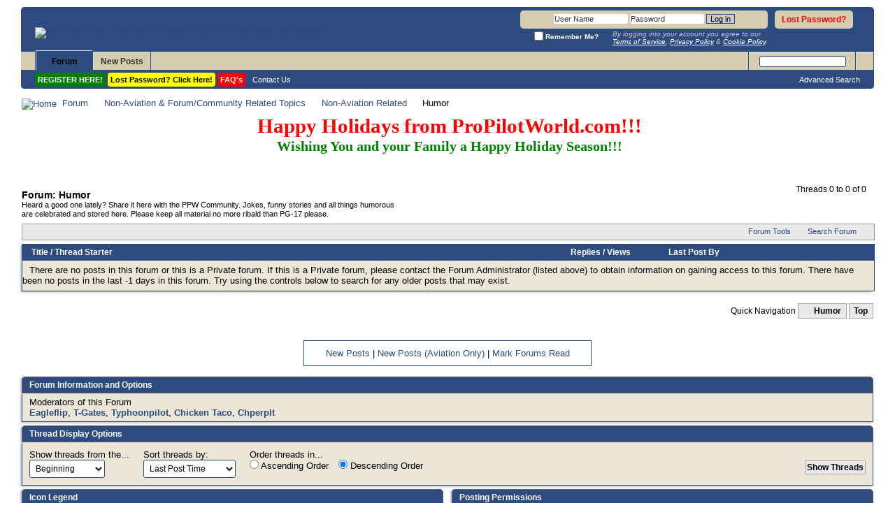

--- FILE ---
content_type: text/html; charset=ISO-8859-1
request_url: https://forums.propilotworld.com/forumdisplay.php?189-Humor&s=58513ffa50c06770258c78145ec0e5d0
body_size: 14397
content:
<!DOCTYPE html PUBLIC "-//W3C//DTD XHTML 1.0 Transitional//EN" "http://www.w3.org/TR/xhtml1/DTD/xhtml1-transitional.dtd">
<html xmlns="http://www.w3.org/1999/xhtml" dir="ltr" lang="en" id="vbulletin_html">
<head>
	<meta http-equiv="Content-Type" content="text/html; charset=ISO-8859-1" />
<meta name="format-detection" content="telephone=no" />
<meta id="e_vb_meta_bburl" name="vb_meta_bburl" content="https://forums.propilotworld.com" />
<base href="https://forums.propilotworld.com/" /><!--[if IE]></base><![endif]-->
<meta name="generator" content="vBulletin 4.2.3" />
<meta name="robots" content="noarchive" />
<meta http-equiv="X-UA-Compatible" content="IE=9" />

	<link rel="Shortcut Icon" href="favicon.ico" type="image/x-icon" />


		<meta name="keywords" content="Humor, " />
		<meta name="description" content="Heard a good one lately? Share it here with the PPW Community. Jokes, funny stories and all things humorous are celebrated and stored here. Please keep all material no more ribald than PG-17 please." />





	
		<script type="text/javascript" src="https://ajax.googleapis.com/ajax/libs/yui/2.9.0/build/yuiloader-dom-event/yuiloader-dom-event.js"></script>
	

<script type="text/javascript">
<!--
	if (typeof YAHOO === 'undefined') // Load ALL YUI Local
	{
		document.write('<script type="text/javascript" src="clientscript/yui/yuiloader-dom-event/yuiloader-dom-event.js?v=423"><\/script>');
		document.write('<script type="text/javascript" src="clientscript/yui/connection/connection-min.js?v=423"><\/script>');
		var yuipath = 'clientscript/yui';
		var yuicombopath = '';
		var remoteyui = false;
	}
	else	// Load Rest of YUI remotely (where possible)
	{
		var yuipath = 'https://ajax.googleapis.com/ajax/libs/yui/2.9.0/build';
		var yuicombopath = '';
		var remoteyui = true;
		if (!yuicombopath)
		{
			document.write('<script type="text/javascript" src="https://ajax.googleapis.com/ajax/libs/yui/2.9.0/build/connection/connection-min.js?v=423"><\/script>');
		}
	}
	var SESSIONURL = "s=99474ef8da39c838f8f08fcafc8096b8&";
	var SECURITYTOKEN = "guest";
	var IMGDIR_MISC = "images/misc";
	var IMGDIR_BUTTON = "images/buttons";
	var vb_disable_ajax = parseInt("0", 10);
	var SIMPLEVERSION = "423";
	var BBURL = "https://forums.propilotworld.com";
	var LOGGEDIN = 0 > 0 ? true : false;
	var THIS_SCRIPT = "forumdisplay";
	var RELPATH = "forumdisplay.php?189-Humor";
	var PATHS = {
		forum : "",
		cms   : "",
		blog  : ""
	};
	var AJAXBASEURL = "https://forums.propilotworld.com/";
// -->
</script>
<script type="text/javascript" src="https://forums.propilotworld.com/clientscript/vbulletin-core.js?v=423"></script>
<script type="text/javascript">
document.cookie = "psistats_screenwidth = " + self.screen.width;
document.cookie = "psistats_screenheight = " + self.screen.height;
document.cookie = "psistats_screendepth = " + self.screen.colorDepth;
</script>




	<link rel="stylesheet" type="text/css" href="css.php?styleid=5&amp;langid=1&amp;d=1759179332&amp;td=ltr&amp;sheet=bbcode.css,editor.css,popupmenu.css,reset-fonts.css,vbulletin.css,vbulletin-chrome.css,vbulletin-formcontrols.css," />


    <!--[if lt IE 8]> <link rel="stylesheet" type="text/css" href="css.php?styleid=5&amp;langid=1&amp;d=1759179332&amp;td=ltr&amp;sheet=popupmenu-ie.css,vbulletin-ie.css,vbulletin-chrome-ie.css,vbulletin-formcontrols-ie.css,editor-ie.css" /> <![endif]-->





<script type="text/javascript">
<!--
function markAsRead(session, markreadhash)
{
 var markRead= confirm("Do you really want to mark all forums as read?");
 if (markRead== true)
 { window.location="forumdisplay.php?" + session + "do=markread&amp;markreadhash=" + markreadhash;
 }
 else
 {    
  }
}
//-->

</script>


<link rel="stylesheet" type="text/css" href="css.php?styleid=5&amp;langid=1&amp;d=1759179332&amp;td=ltr&amp;sheet=dbtech_thanks.css" />
	<title>Humor</title>
	
	<script type="text/javascript" src="clientscript/vbulletin_read_marker.js?v=423"></script>
	
	
		<link rel="stylesheet" type="text/css" href="css.php?styleid=5&amp;langid=1&amp;d=1759179332&amp;td=ltr&amp;sheet=toolsmenu.css,forumbits.css,forumdisplay.css,threadlist.css,options.css" />
	

	<!--[if lt IE 8]>
	<script type="text/javascript" src="clientscript/vbulletin-threadlist-ie.js?v=423"></script>
		<link rel="stylesheet" type="text/css" href="css.php?styleid=5&amp;langid=1&amp;d=1759179332&amp;td=ltr&amp;sheet=toolsmenu-ie.css,forumbits-ie.css,forumdisplay-ie.css,threadlist-ie.css,options-ie.css" />
	<![endif]-->
	<link rel="stylesheet" type="text/css" href="css.php?styleid=5&amp;langid=1&amp;d=1759179332&amp;td=ltr&amp;sheet=additional.css" />



<script>
<!--
function postNewJobUS()
{
 var postJob= confirm("* * * * * READ BEFORE POSTING A JOB OPENING!!! * * * * *\n\nIMPORTANT: When posting jobs, please make the thread title VERY generic:\n\nINCLUDE ONLY POSITION TITLE and FULL STATE NAME!!!\n\nEXAMPLE:  'Falcon 900 Capt - Illinois'\n\nPlease leave all the detailed information such as company name, exact location, etc. for the post content.  Guests can see thread titles but only our Full Access Members can see the thread content i.e. posts. If you keep the detailed info inside the thread it will give our Full Access Members an advantage vs. a guest browsing the forum.");
 if (postJob== true)
 {window.location="newthread.php?do=newthread&f=17";
 }
}
//-->
</script>
<script>
<!--
function postNewJobnonUS()
{
 var postJob= confirm("* * * * * READ BEFORE POSTING A JOB OPENING!!! * * * * *\n\nIMPORTANT: When posting jobs, please make the thread title VERY generic:\n\nINCLUDE ONLY POSITION TITLE and COUNTRY!!!\n\nEXAMPLE:  'Falcon 900 Capt - China'\n\nPlease leave all the detailed information such as company name, exact location, etc. for the post content.  Guests can see thread titles but only our Full Access Members can see the thread content i.e. posts. If you keep the detailed info inside the thread it will give our Full Access Members an advantage vs. a guest browsing the forum.");
 if (postJob== true)
 {window.location="newthread.php?do=newthread&f=222";
 }
}
//-->
</script>

<script>
<!--
function postInGeneral()
{
 var postGen= confirm("*** READ BEFORE POSTING IN THE GENERAL FORUM!!! ***\n\n*** THIS FORUM IS FOR AVIATION RELATED TOPICS ONLY!!! *** \n\nProPilotWorld.com has over 200 individual Forum Categories, it is very likely your topic would be more appropriately placed into one of those categories.  Please take a moment and consider if your topic would be better placed in a more specific  Forum Category prior to making a new thread in the 'General Forum'.\n\nThank you for helping keep things organized!");
 if (postGen== true)
 {window.location="newthread.php?do=newthread&f=13";
 }
}
//-->
</script>

<script>
<!--
function postInNetworking()
{
 var postNet= confirm("*** READ BEFORE POSTING IN THIS FORUM!!! ***\n\nWhen posting a date in your thread title, PLEASE INCLUDE THE YEAR, threads will remain long after your event is over.  This will help prevent people from replying to threads that are a year or more older.\n\nThank you for helping keep things organized!");
 if (postNet== true)
 {window.location="newthread.php?do=newthread&f=19";
 }
}
//-->
</script>

<script>
<!--
function postInInternational()
{
 var postIntl= confirm("READ BEFORE POSTING IN THE INTERNATIONAL OPERATIONS FORUM!!!\n\n*** THIS FORUM IS FOR GENERAL INTERNATIONAL TOPICS ONLY!!! *** \n\nIf you are seeking information on specific airport(s), please use the AIRPORT DATABASE FORUM and select the appropriate region.\n\nThank you for helping keep things organized!");
 if (postIntl== true)
 {window.location="newthread.php?do=newthread&f=26";
 }
}
//-->
</script>


</head>

<body>

<div class="above_body"> <!-- closing tag is in template navbar -->
<div id="header" class="floatcontainer doc_header">

<br /><br />

<div><a name="top" href="forum.php?s=99474ef8da39c838f8f08fcafc8096b8" class="logo-image"><img src="images/logos/rotate.php" alt="ProPilotWorld.com - The Premier Information &amp; Networking Resource for Professional Pilots" /></a></div>


<div>
  <div style="height:25px;float:right;width:1px;"></div>

</div>






<body style="user-select: none; -khtml-user-select: none; -moz-user-select: none; -webkit-user-select: none; -ms-user-select: none; -o-user-select: none;">
<script language="javascript" type="text/javascript">

document.oncontextmenu=RightMouseDown;
document.onmousedown = mouseDown; 



function mouseDown(e) {
    if (e.which==3) {//righClick
       
    }
}


function RightMouseDown() { return false; }

</script>




	<div id="toplinks" class="toplinks">
		
			<ul class="nouser">
			
<!--				<li><a href="register.php?s=99474ef8da39c838f8f08fcafc8096b8" rel="nofollow">Register</a></li> -->
			
<!--				<li><a rel="help" href="faq.php?s=99474ef8da39c838f8f08fcafc8096b8">Help</a></li> -->
				<li>
<!-- Lost Password link in Header -->
<li><a href="login.php?do=lostpw?s=99474ef8da39c838f8f08fcafc8096b8"><span style="color:red">Lost Password?</span></a></li>
<!-- /Lost Password link in Header -->


			<script type="text/javascript" src="clientscript/vbulletin_md5.js?v=423"></script>
			<form id="navbar_loginform" action="login.php?s=99474ef8da39c838f8f08fcafc8096b8&amp;do=login" method="post" onsubmit="md5hash(vb_login_password, vb_login_md5password, vb_login_md5password_utf, 0)">
				<fieldset id="logindetails" class="logindetails">
					<div>
						<div>
					<input type="text" class="textbox" name="vb_login_username" id="navbar_username" size="16" accesskey="u" tabindex="101" autocorrect="off" autocapitalize="none" spellcheck="false" value="User Name" />
					<input type="text" class="textbox default-value" tabindex="102" name="vb_login_password_hint" id="navbar_password_hint" size="16" value="Password" style="display:none;" />
					<input type="password" class="textbox" tabindex="102" name="vb_login_password" id="navbar_password" size="16" />
					<input type="submit" class="loginbutton" tabindex="104" value="Log in" title="Enter your username and password in the boxes provided to login, or click the 'register' button to create a profile for yourself." accesskey="s" />
						</div>
					</div>
				</fieldset>
				<div id="remember" class="remember">
					<label for="cb_cookieuser_navbar"><input type="checkbox" name="cookieuser" value="1" id="cb_cookieuser_navbar" class="cb_cookieuser_navbar" accesskey="c" tabindex="103" /><span style="color: #FFFFFF; font-weight: bold"> Remember Me?</span></label>
				
				<div id="TOSforLogin">By logging into your account you agree to our<br /> <a href="https://forums.propilotworld.com/misc.php?do=page&template=terms_of_service" target=_blank><u>Terms of Service</u></a>, <a href="https://forums.propilotworld.com/misc.php?do=page&template=privacy_policy" target=_blank><u>Privacy Policy</u></a> &amp; <a href="https://forums.propilotworld.com/misc.php?do=page&template=privacy_policy" target=_blank><u>Cookie Policy</u></a>.</div>

</div>



				<input type="hidden" name="s" value="99474ef8da39c838f8f08fcafc8096b8" />
				<input type="hidden" name="securitytoken" value="guest" />
				<input type="hidden" name="do" value="login" />
				<input type="hidden" name="vb_login_md5password" />
				<input type="hidden" name="vb_login_md5password_utf" />
			</form>
			<script type="text/javascript">
			YAHOO.util.Dom.setStyle('navbar_password_hint', "display", "inline");
			YAHOO.util.Dom.setStyle('navbar_password', "display", "none");
			vB_XHTML_Ready.subscribe(function()
			{
			//
				YAHOO.util.Event.on('navbar_username', "focus", navbar_username_focus);
				YAHOO.util.Event.on('navbar_username', "blur", navbar_username_blur);
				YAHOO.util.Event.on('navbar_password_hint', "focus", navbar_password_hint);
				YAHOO.util.Event.on('navbar_password', "blur", navbar_password);
			});
			
			function navbar_username_focus(e)
			{
			//
				var textbox = YAHOO.util.Event.getTarget(e);
				if (textbox.value == 'User Name')
				{
				//
					textbox.value='';
					textbox.style.color='#000000';
				}
			}

			function navbar_username_blur(e)
			{
			//
				var textbox = YAHOO.util.Event.getTarget(e);
				if (textbox.value == '')
				{
				//
					textbox.value='User Name';
					textbox.style.color='rgb(0, 0, 0)';
				}
			}
			
			function navbar_password_hint(e)
			{
			//
				var textbox = YAHOO.util.Event.getTarget(e);
				
				YAHOO.util.Dom.setStyle('navbar_password_hint', "display", "none");
				YAHOO.util.Dom.setStyle('navbar_password', "display", "inline");
				YAHOO.util.Dom.get('navbar_password').focus();
			}

			function navbar_password(e)
			{
			//
				var textbox = YAHOO.util.Event.getTarget(e);
				
				if (textbox.value == '')
				{
					YAHOO.util.Dom.setStyle('navbar_password_hint', "display", "inline");
					YAHOO.util.Dom.setStyle('navbar_password', "display", "none");
				}
			}
			</script>
				</li>
				
			</ul>
		
	</div>
	<div class="ad_global_header">
		 
		 
	</div>
	<hr />
</div>

<div id="navbar" class="navbar">

<ul id="navtabs" class="navtabs floatcontainer">
		

		
			<li class="selected"><a class="navtab" href="forum.php?s=99474ef8da39c838f8f08fcafc8096b8">Forum</a>
				<ul class="floatcontainer">
					



						

						

						
						<li><a href="register.php?s=99474ef8da39c838f8f08fcafc8096b8&amp;" style="background-color:#008000; padding:4px; border-radius:4px; font-weight:bold; color:white;">REGISTER HERE!</a>&nbsp;</li>
						

						
						<li><a href="login.php?do=lostpw" style="background-color:#FFFF00; font-weight:bold;padding:4px; border-radius:4px;color:black;">Lost Password?  Click Here!</a>&nbsp;</li>
						




			



					

					


					
					
					

						
<li><a rel="help" href="faq.php?s=99474ef8da39c838f8f08fcafc8096b8" accesskey="5" style="background-color:#FF0000; padding:4px; border-radius:4px;"><b>FAQ&#39;s</b></a></li>


					

					
					<li><a href="sendmessage.php?s=99474ef8da39c838f8f08fcafc8096b8" rel="nofollow" accesskey="9">Contact Us</a></li>
					

					

					
					

<!-- Removed "Forum Actions" Menu from here -->

				

<!-- Added AdminCP & ModCP links to Navbar -->

		
		

<!-- /Added AdminCP & ModCP links to Navbar -->
					
				</ul>

			</li>



		
		

		
			<li><a class="navtab" href="search.php?s=99474ef8da39c838f8f08fcafc8096b8&amp;do=getdaily&amp;contenttype=vBForum_Post" accesskey="2">New Posts</a></li>
		

		
	</ul>

	
	<div id="globalsearch" class="globalsearch">
		<form action="search.php?do=process" method="post" id="navbar_search" class="navbar_search">
			<input type="hidden" name="s" value="s=99474ef8da39c838f8f08fcafc8096b8&amp;" />
			<input type="hidden" name="securitytoken" value="guest" />
			<input type="hidden" name="do" value="process" />
			<span class="textboxcontainer"><span><input type="text" value="" name="query" class="textbox" tabindex="99"/></span></span>
			<span class="buttoncontainer"><span><input type="image" class="searchbutton" src="images/buttons/search.png" name="submit" onclick="document.getElementById('navbar_search').submit;" tabindex="100"/></span></span>
		</form>
		<ul class="navbar_advanced_search">
			<li><a href="search.php?search_type=1?s=99474ef8da39c838f8f08fcafc8096b8" accesskey="4">Advanced Search</a></li>
		</ul>
	</div>
	
</div>
</div><!-- closing div for above_body -->

<div class="body_wrapper">
<div id="breadcrumb" class="breadcrumb">
	<ul class="floatcontainer">
		<li class="navbithome"><a href="index.php?s=99474ef8da39c838f8f08fcafc8096b8" accesskey="1"><img src="images/misc/navbit-home.png" alt="Home" /></a></li>
		
	<li class="navbit"><a href="forum.php?s=99474ef8da39c838f8f08fcafc8096b8">Forum</a></li>

	<li class="navbit"><a href="forumdisplay.php?16-Non-Aviation-amp-Forum-Community-Related-Topics&amp;s=99474ef8da39c838f8f08fcafc8096b8">Non-Aviation &amp; Forum/Community Related Topics</a></li>

	<li class="navbit"><a href="forumdisplay.php?23-Non-Aviation-Related&amp;s=99474ef8da39c838f8f08fcafc8096b8">Non-Aviation Related</a></li>

		
	<li class="navbit lastnavbit"><span>Humor</span></li>

	</ul>
	<hr />
</div>


 

 


















































<center>
<div style="width:720px;display:table;padding:3px;border:0px;border-radius:10px;background-color:#FFFFFF;font-family:Arial;margin-left:auto;margin-right:auto;">
<div style="display:table-row;">

<div style="display:table-cell;padding-left:5px;vertical-align:middle;font-weight:bold;text-align:center;"><span style="font-size:2.2em;color:#FF0000;font-family:verdana;font-weight:bold;">Happy Holidays from ProPilotWorld.com!!!</span>
<br/>
<span style="font-size:1.5em;color:#008000;font-family:verdana;font-weight:bold;">Wishing You and your Family a Happy Holiday Season!!!</span>

</div>
</div>
</div>
</center>




































<div id="above_threadlist" class="above_threadlist">

	
	<div class="threadpagenav">
		
		<div id="threadpagestats" class="threadpagestats">Threads 0 to 0 of 0</div>
	</div>
	

</div>
<div id="pagetitle" class="pagetitle">
	<h1>Forum: <span class="forumtitle">Humor</span></h1>
	<p class="description">Heard a good one lately? Share it here with the PPW Community. Jokes, funny stories and all things humorous are celebrated and stored here. Please keep all material no more ribald than PG-17 please.</p>
</div>

<!-- Find-A-Pilot custom block start (Jobs Forum Only) -->

<!-- Find-A-Pilot custom block end -->

	
	<div id="above_threadlist_controls" class="above_threadlist_controls toolsmenu">
		<div>
		<ul class="popupgroup forumdisplaypopups" id="forumdisplaypopups">
			<li class="popupmenu nohovermenu" id="forumtools">
				<h6><a href="javascript://" class="popupctrl" rel="nofollow">Forum Tools</a></h6>
				<ul class="popupbody popuphover">
					
						<li>
							<a href="forumdisplay.php?s=99474ef8da39c838f8f08fcafc8096b8&amp;do=markread&amp;f=189&amp;markreadhash=guest" rel="nofollow" onclick="return mark_forum_and_threads_read(189);">
								Mark This Forum Read
							</a>
						</li>
						
					<li><a href="forumdisplay.php?23-Non-Aviation-Related&amp;s=99474ef8da39c838f8f08fcafc8096b8" rel="nofollow">View Parent Forum</a></li>
				</ul>
			</li>
                        
			<li class="popupmenu nohovermenu forumsearch menusearch" id="forumsearch">
				<h6><a href="javascript://" class="popupctrl">Search Forum</a></h6>
				<form action="search.php?do=process" method="get">
				<ul class="popupbody popuphover">
					<li>
						<input type="text" class="searchbox" name="q" value="Search..." />
						<input type="submit" class="button" value="Search" />
					</li>
					<li class="formsubmit" id="popupsearch">
						<div class="submitoptions">
							<label><input type="radio" name="showposts" value="0" checked="checked" /> Show Threads</label>
							<label><input type="radio" name="showposts" value="1" /> Show Posts</label>
						</div>
						<div class="advancedsearchlink"><a href="search.php?s=99474ef8da39c838f8f08fcafc8096b8&amp;search_type=1&amp;contenttype=vBForum_Post&amp;forumchoice[]=189" rel="nofollow">Advanced Search</a></div>

					</li>
				</ul>
				<input type="hidden" name="s" value="99474ef8da39c838f8f08fcafc8096b8" />
				<input type="hidden" name="securitytoken" value="guest" />
				<input type="hidden" name="do" value="process" />
				<input type="hidden" name="contenttype" value="vBForum_Post" />
				<input type="hidden" name="forumchoice[]" value="189" />
				<input type="hidden" name="childforums" value="1" />
				<input type="hidden" name="exactname" value="1" />
				</form>
			</li>
			



		</ul>
			
		</div>
	</div>
	






<div id="threadlist" class="threadlist">
	<form id="thread_inlinemod_form" action="inlinemod.php?forumid=189" method="post">
		<h2 class="hidden">Threads in This Forum</h2>

		<div>
			<div class="threadlisthead table">
				<div>
				<span class="threadinfo">
					<span class="threadtitle">
						<a href="forumdisplay.php?189-Humor&amp;s=99474ef8da39c838f8f08fcafc8096b8&amp;sort=title&amp;order=asc" rel="nofollow">Title</a> /
						<a href="forumdisplay.php?189-Humor&amp;s=99474ef8da39c838f8f08fcafc8096b8&amp;sort=postusername&amp;order=asc" rel="nofollow">Thread Starter</a>
					</span>
				</span>
				

					<span class="threadstats td"><a href="forumdisplay.php?189-Humor&amp;s=99474ef8da39c838f8f08fcafc8096b8&amp;sort=replycount&amp;order=desc" rel="nofollow">Replies</a> / <a href="forumdisplay.php?189-Humor&amp;s=99474ef8da39c838f8f08fcafc8096b8&amp;sort=views&amp;order=desc" rel="nofollow">Views</a></span>
					<span class="threadlastpost td"><a href="forumdisplay.php?189-Humor&amp;s=99474ef8da39c838f8f08fcafc8096b8&amp;sort=lastpost&amp;order=asc" rel="nofollow">Last Post By</a></span>
					
				
				</div>
			</div>

			
			
				<div class="threadbit">
					<p class="nonthread">
					




						<strong>There are no posts in this forum or this is a Private forum.  If this is a Private forum, please contact the Forum Administrator (listed above) to obtain information on gaining access to this forum.</strong>
					
						<strong>There have been no posts in the last -1 days in this forum.</strong>
						<span class="understated">Try using the controls below to search for any older posts that may exist.</span>
					


					</p>
				</div>
			
		</div>
		<hr />

		<div class="noinlinemod forumfoot">
		
		</div>

		<input type="hidden" name="url" value="" />
		<input type="hidden" name="s" value="99474ef8da39c838f8f08fcafc8096b8" />
		<input type="hidden" name="securitytoken" value="guest" />
		<input type="hidden" name="forumid" value="189" />
	</form>
</div>



<div id="below_threadlist" class="noinlinemod below_threadlist">
	
	<div class="threadpagenav">
		
		<div class="clear"></div>
<div class="navpopupmenu popupmenu nohovermenu" id="forumdisplay_navpopup">
	
		<span class="shade">Quick Navigation</span>
		<a href="forumdisplay.php?189-Humor&amp;s=99474ef8da39c838f8f08fcafc8096b8" class="popupctrl"><span class="ctrlcontainer">Humor</span></a>
		<a href="forumdisplay.php?189-Humor#top" class="textcontrol" onclick="document.location.hash='top';return false;">Top</a>
	
	<ul class="navpopupbody popupbody popuphover">
		
		<li class="optionlabel">Site Areas</li>
		<li><a href="usercp.php?s=99474ef8da39c838f8f08fcafc8096b8">Settings</a></li>
		<li><a href="private.php?s=99474ef8da39c838f8f08fcafc8096b8">Private Messages</a></li>
		<li><a href="subscription.php?s=99474ef8da39c838f8f08fcafc8096b8">Subscriptions</a></li>
            
		<li><a href="search.php?s=99474ef8da39c838f8f08fcafc8096b8">Search Forums</a></li>
		<li><a href="forum.php?s=99474ef8da39c838f8f08fcafc8096b8">Forums Home</a></li>
		
			<li class="optionlabel">Forums</li>
			
		
			
				<li><a href="forumdisplay.php?77-ProPilotWorld-com-Member-Testimonials&amp;s=99474ef8da39c838f8f08fcafc8096b8">ProPilotWorld.com Member Testimonials</a>
					<ol class="d1">
						
		
			
				<li><a href="forumdisplay.php?76-ProPilotWorld-com-Member-Testimonials&amp;s=99474ef8da39c838f8f08fcafc8096b8">ProPilotWorld.com Member Testimonials</a></li>
			
		
			
					</ol>
				</li>
			
		
			
				<li><a href="forumdisplay.php?90-Job-Listings-Career-Center-Employment-Assistance-Networking&amp;s=99474ef8da39c838f8f08fcafc8096b8">Job Listings / Career Center / Employment Assistance / Networking</a>
					<ol class="d1">
						
		
			
				<li><a href="forumdisplay.php?7-Career-Advice-Interview-Advice&amp;s=99474ef8da39c838f8f08fcafc8096b8">Career Advice / Interview Advice</a>
					<ol class="d2">
						
		
			
				<li><a href="forumdisplay.php?182-Interview-Experiences&amp;s=99474ef8da39c838f8f08fcafc8096b8">Interview Experiences</a></li>
			
		
			
				<li><a href="forumdisplay.php?136-Interview-Gouges&amp;s=99474ef8da39c838f8f08fcafc8096b8">Interview Gouges</a></li>
			
		
			
				<li><a href="forumdisplay.php?11-New-Hire-Furlough-Intel&amp;s=99474ef8da39c838f8f08fcafc8096b8">New Hire / Furlough Intel</a></li>
			
		
			
					</ol>
				</li>
			
		
			
				<li><a href="forumdisplay.php?120-Job-Listings-Company-Info-Pilot-Positions-Wanted&amp;s=99474ef8da39c838f8f08fcafc8096b8">Job Listings / Company Info / Pilot Positions Wanted</a>
					<ol class="d2">
						
		
			
				<li><a href="forumdisplay.php?17-Job-Postings-(US-Based)&amp;s=99474ef8da39c838f8f08fcafc8096b8">Job Postings (US Based)</a></li>
			
		
			
				<li><a href="forumdisplay.php?222-Job-Postings-(Outside-US)&amp;s=99474ef8da39c838f8f08fcafc8096b8">Job Postings (Outside US)</a></li>
			
		
			
				<li><a href="forumdisplay.php?95-Company-Contact-List&amp;s=99474ef8da39c838f8f08fcafc8096b8">Company Contact List</a>
					<ol class="d3">
						
		
			
				<li><a href="forumdisplay.php?96-Domestic-Airline&amp;s=99474ef8da39c838f8f08fcafc8096b8">Domestic Airline</a></li>
			
		
			
				<li><a href="forumdisplay.php?97-International-Airline&amp;s=99474ef8da39c838f8f08fcafc8096b8">International Airline</a></li>
			
		
			
				<li><a href="forumdisplay.php?98-Cargo-Only&amp;s=99474ef8da39c838f8f08fcafc8096b8">Cargo Only</a></li>
			
		
			
				<li><a href="forumdisplay.php?99-Fractional&amp;s=99474ef8da39c838f8f08fcafc8096b8">Fractional</a></li>
			
		
			
				<li><a href="forumdisplay.php?100-Charter-Management&amp;s=99474ef8da39c838f8f08fcafc8096b8">Charter / Management</a></li>
			
		
			
				<li><a href="forumdisplay.php?101-Corporate&amp;s=99474ef8da39c838f8f08fcafc8096b8">Corporate</a></li>
			
		
			
				<li><a href="forumdisplay.php?102-Flight-Training-Organizations-(Schools)&amp;s=99474ef8da39c838f8f08fcafc8096b8">Flight Training Organizations (Schools)</a></li>
			
		
			
				<li><a href="forumdisplay.php?103-EMS-Operations&amp;s=99474ef8da39c838f8f08fcafc8096b8">EMS Operations</a></li>
			
		
			
				<li><a href="forumdisplay.php?230-DoD-Operations&amp;s=99474ef8da39c838f8f08fcafc8096b8">DoD Operations</a></li>
			
		
			
					</ol>
				</li>
			
		
			
				<li><a href="forumdisplay.php?212-Company-Information&amp;s=99474ef8da39c838f8f08fcafc8096b8">Company Information</a></li>
			
		
			
				<li><a href="forumdisplay.php?31-Pilot-Position-Wanted&amp;s=99474ef8da39c838f8f08fcafc8096b8">Pilot Position Wanted</a></li>
			
		
			
					</ol>
				</li>
			
		
			
				<li><a href="forumdisplay.php?84-Contract-Pilots&amp;s=99474ef8da39c838f8f08fcafc8096b8">Contract Pilots</a>
					<ol class="d2">
						
		
			
				<li><a href="forumdisplay.php?183-Contract-Pilot-Pay-Rate-Discussions&amp;s=99474ef8da39c838f8f08fcafc8096b8">Contract Pilot Pay Rate Discussions</a></li>
			
		
			
				<li><a href="forumdisplay.php?206-Bombardier-Contractors&amp;s=99474ef8da39c838f8f08fcafc8096b8">Bombardier Contractors</a></li>
			
		
			
				<li><a href="forumdisplay.php?204-Citation-Contractors&amp;s=99474ef8da39c838f8f08fcafc8096b8">Citation Contractors</a></li>
			
		
			
				<li><a href="forumdisplay.php?226-Embraer-Contractors&amp;s=99474ef8da39c838f8f08fcafc8096b8">Embraer Contractors</a></li>
			
		
			
				<li><a href="forumdisplay.php?207-Falcon-Contractors&amp;s=99474ef8da39c838f8f08fcafc8096b8">Falcon Contractors</a></li>
			
		
			
				<li><a href="forumdisplay.php?203-Gulfstream-Contractors&amp;s=99474ef8da39c838f8f08fcafc8096b8">Gulfstream Contractors</a></li>
			
		
			
				<li><a href="forumdisplay.php?205-Hawker-Raytheon-(Jet)-Contractors&amp;s=99474ef8da39c838f8f08fcafc8096b8">Hawker/Raytheon (Jet) Contractors</a></li>
			
		
			
				<li><a href="forumdisplay.php?210-Other-(Misc)-Contractors&amp;s=99474ef8da39c838f8f08fcafc8096b8">Other (Misc) Contractors</a></li>
			
		
			
				<li><a href="forumdisplay.php?208-Turbo-Prop-Contractors&amp;s=99474ef8da39c838f8f08fcafc8096b8">Turbo-Prop Contractors</a></li>
			
		
			
					</ol>
				</li>
			
		
			
				<li><a href="forumdisplay.php?228-Chief-Pilot-s-Corner&amp;s=99474ef8da39c838f8f08fcafc8096b8">Chief Pilot's Corner</a></li>
			
		
			
				<li><a href="forumdisplay.php?19-Networking&amp;s=99474ef8da39c838f8f08fcafc8096b8">Networking</a></li>
			
		
			
				<li><a href="forumdisplay.php?176-Bridging-the-Gap&amp;s=99474ef8da39c838f8f08fcafc8096b8">Bridging the Gap</a></li>
			
		
			
				<li><a href="forumdisplay.php?85-YESSSSSS!!!!!&amp;s=99474ef8da39c838f8f08fcafc8096b8">YESSSSSS!!!!!</a></li>
			
		
			
					</ol>
				</li>
			
		
			
				<li><a href="forumdisplay.php?1-Professional-Pilot-Discussions&amp;s=99474ef8da39c838f8f08fcafc8096b8">Professional Pilot Discussions</a>
					<ol class="d1">
						
		
			
				<li><a href="forumdisplay.php?13-General-(Aviation-Related-Topics-Only)&amp;s=99474ef8da39c838f8f08fcafc8096b8">General (Aviation Related Topics Only)</a></li>
			
		
			
				<li><a href="forumdisplay.php?119-Airlines&amp;s=99474ef8da39c838f8f08fcafc8096b8">Airlines</a>
					<ol class="d2">
						
		
			
				<li><a href="forumdisplay.php?2-Major-Airlines&amp;s=99474ef8da39c838f8f08fcafc8096b8">Major Airlines</a>
					<ol class="d3">
						
		
			
				<li><a href="forumdisplay.php?143-Pilot-Contracts-Major-Airlines&amp;s=99474ef8da39c838f8f08fcafc8096b8">Pilot Contracts - Major Airlines</a></li>
			
		
			
					</ol>
				</li>
			
		
			
				<li><a href="forumdisplay.php?24-LCCs-Nationals&amp;s=99474ef8da39c838f8f08fcafc8096b8">LCCs / Nationals</a>
					<ol class="d3">
						
		
			
				<li><a href="forumdisplay.php?144-Pilot-Contracts-LCCs-Nationals&amp;s=99474ef8da39c838f8f08fcafc8096b8">Pilot Contracts - LCCs / Nationals</a></li>
			
		
			
					</ol>
				</li>
			
		
			
				<li><a href="forumdisplay.php?3-Regional-Airlines&amp;s=99474ef8da39c838f8f08fcafc8096b8">Regional Airlines</a>
					<ol class="d3">
						
		
			
				<li><a href="forumdisplay.php?145-Pilot-Contracts-Regionals&amp;s=99474ef8da39c838f8f08fcafc8096b8">Pilot Contracts - Regionals</a></li>
			
		
			
					</ol>
				</li>
			
		
			
				<li><a href="forumdisplay.php?27-International-Airlines&amp;s=99474ef8da39c838f8f08fcafc8096b8">International Airlines</a>
					<ol class="d3">
						
		
			
				<li><a href="forumdisplay.php?146-Pilot-Contracts-International-Airlines&amp;s=99474ef8da39c838f8f08fcafc8096b8">Pilot Contracts - International Airlines</a></li>
			
		
			
					</ol>
				</li>
			
		
			
				<li><a href="forumdisplay.php?231-Airline-Industry-News-Feeds&amp;s=99474ef8da39c838f8f08fcafc8096b8">Airline Industry News Feeds</a></li>
			
		
			
					</ol>
				</li>
			
		
			
				<li><a href="forumdisplay.php?4-Fractionals&amp;s=99474ef8da39c838f8f08fcafc8096b8">Fractionals</a>
					<ol class="d2">
						
		
			
				<li><a href="forumdisplay.php?147-Pilot-Contracts-Fractionals&amp;s=99474ef8da39c838f8f08fcafc8096b8">Pilot Contracts - Fractionals</a></li>
			
		
			
					</ol>
				</li>
			
		
			
				<li><a href="forumdisplay.php?5-FAR-Part-135-Charter-Ops&amp;s=99474ef8da39c838f8f08fcafc8096b8">FAR Part 135 / Charter Ops</a>
					<ol class="d2">
						
		
			
				<li><a href="forumdisplay.php?128-135-Pay-Discussions&amp;s=99474ef8da39c838f8f08fcafc8096b8">135 Pay Discussions</a></li>
			
		
			
					</ol>
				</li>
			
		
			
				<li><a href="forumdisplay.php?6-Corporate-Aviation&amp;s=99474ef8da39c838f8f08fcafc8096b8">Corporate Aviation</a>
					<ol class="d2">
						
		
			
				<li><a href="forumdisplay.php?199-NBAA-Certified-Aviation-Manager-(CAM)-Discussions&amp;s=99474ef8da39c838f8f08fcafc8096b8">NBAA Certified Aviation Manager (CAM) Discussions</a></li>
			
		
			
				<li><a href="forumdisplay.php?92-Pay-Discussions&amp;s=99474ef8da39c838f8f08fcafc8096b8">Pay Discussions</a>
					<ol class="d3">
						
		
			
				<li><a href="forumdisplay.php?263-Pay-Discussions-Previous-Years-Survey-Info&amp;s=99474ef8da39c838f8f08fcafc8096b8">Pay Discussions - Previous Years Survey Info</a></li>
			
		
			
					</ol>
				</li>
			
		
			
				<li><a href="forumdisplay.php?153-Business-Aviation-News-Feeds&amp;s=99474ef8da39c838f8f08fcafc8096b8">Business Aviation News Feeds</a></li>
			
		
			
				<li><a href="forumdisplay.php?221-Ex-Pat-Lifestyle-Issues&amp;s=99474ef8da39c838f8f08fcafc8096b8">Ex-Pat Lifestyle/Issues</a></li>
			
		
			
					</ol>
				</li>
			
		
			
				<li><a href="forumdisplay.php?8-Cargo-Freight&amp;s=99474ef8da39c838f8f08fcafc8096b8">Cargo / Freight</a>
					<ol class="d2">
						
		
			
				<li><a href="forumdisplay.php?148-Pilot-Contracts-Cargo-Freight&amp;s=99474ef8da39c838f8f08fcafc8096b8">Pilot Contracts - Cargo / Freight</a></li>
			
		
			
					</ol>
				</li>
			
		
			
				<li><a href="forumdisplay.php?191-Agriculture-Flying&amp;s=99474ef8da39c838f8f08fcafc8096b8">Agriculture Flying</a></li>
			
		
			
				<li><a href="forumdisplay.php?225-Air-Ambulance-EMS-Flying&amp;s=99474ef8da39c838f8f08fcafc8096b8">Air Ambulance / EMS Flying</a></li>
			
		
			
				<li><a href="forumdisplay.php?109-Flight-Instructors&amp;s=99474ef8da39c838f8f08fcafc8096b8">Flight Instructors</a></li>
			
		
			
				<li><a href="forumdisplay.php?9-Military&amp;s=99474ef8da39c838f8f08fcafc8096b8">Military</a></li>
			
		
			
				<li><a href="forumdisplay.php?20-Helicopter-Rotor-Wing&amp;s=99474ef8da39c838f8f08fcafc8096b8">Helicopter / Rotor Wing</a></li>
			
		
			
					</ol>
				</li>
			
		
			
				<li><a href="forumdisplay.php?14-General-Discussions&amp;s=99474ef8da39c838f8f08fcafc8096b8">General Discussions</a>
					<ol class="d1">
						
		
			
				<li><a href="forumdisplay.php?126-Aircraft-Maintenance&amp;s=99474ef8da39c838f8f08fcafc8096b8">Aircraft Maintenance</a></li>
			
		
			
				<li><a href="forumdisplay.php?154-Aircraft-Manufacture-Specific-Discussions&amp;s=99474ef8da39c838f8f08fcafc8096b8">Aircraft Manufacture Specific Discussions</a>
					<ol class="d2">
						
		
			
				<li><a href="forumdisplay.php?155-Airbus&amp;s=99474ef8da39c838f8f08fcafc8096b8">Airbus</a></li>
			
		
			
				<li><a href="forumdisplay.php?156-Boeing&amp;s=99474ef8da39c838f8f08fcafc8096b8">Boeing</a></li>
			
		
			
				<li><a href="forumdisplay.php?158-Bombardier&amp;s=99474ef8da39c838f8f08fcafc8096b8">Bombardier</a></li>
			
		
			
				<li><a href="forumdisplay.php?164-British-Aerospace&amp;s=99474ef8da39c838f8f08fcafc8096b8">British Aerospace</a></li>
			
		
			
				<li><a href="forumdisplay.php?157-Cessna&amp;s=99474ef8da39c838f8f08fcafc8096b8">Cessna</a></li>
			
		
			
				<li><a href="forumdisplay.php?160-Dassault&amp;s=99474ef8da39c838f8f08fcafc8096b8">Dassault</a></li>
			
		
			
				<li><a href="forumdisplay.php?161-Embraer&amp;s=99474ef8da39c838f8f08fcafc8096b8">Embraer</a></li>
			
		
			
				<li><a href="forumdisplay.php?190-SyberJet&amp;s=99474ef8da39c838f8f08fcafc8096b8">SyberJet</a></li>
			
		
			
				<li><a href="forumdisplay.php?159-Gulfstream&amp;s=99474ef8da39c838f8f08fcafc8096b8">Gulfstream</a></li>
			
		
			
				<li><a href="forumdisplay.php?197-Other&amp;s=99474ef8da39c838f8f08fcafc8096b8">Other</a></li>
			
		
			
				<li><a href="forumdisplay.php?165-Piaggio-Pilatus&amp;s=99474ef8da39c838f8f08fcafc8096b8">Piaggio / Pilatus</a></li>
			
		
			
				<li><a href="forumdisplay.php?162-Raytheon-(Beech-Hawker)&amp;s=99474ef8da39c838f8f08fcafc8096b8">Raytheon (Beech / Hawker)</a></li>
			
		
			
				<li><a href="forumdisplay.php?196-SAAB&amp;s=99474ef8da39c838f8f08fcafc8096b8">SAAB</a></li>
			
		
			
				<li><a href="forumdisplay.php?163-VLJ-Manufacturers&amp;s=99474ef8da39c838f8f08fcafc8096b8">VLJ Manufacturers</a></li>
			
		
			
					</ol>
				</li>
			
		
			
				<li><a href="forumdisplay.php?137-Airports-Database&amp;s=99474ef8da39c838f8f08fcafc8096b8">Airports Database</a>
					<ol class="d2">
						
		
			
				<li><a href="forumdisplay.php?138-North-America-(US-Canada-amp-Mexico)&amp;s=99474ef8da39c838f8f08fcafc8096b8">North America (US, Canada &amp; Mexico)</a></li>
			
		
			
				<li><a href="forumdisplay.php?139-Central-amp-South-America-(and-Caribbean)&amp;s=99474ef8da39c838f8f08fcafc8096b8">Central &amp; South America (and Caribbean)</a></li>
			
		
			
				<li><a href="forumdisplay.php?140-Europe-Russia-Atlantic&amp;s=99474ef8da39c838f8f08fcafc8096b8">Europe / Russia / Atlantic</a></li>
			
		
			
				<li><a href="forumdisplay.php?141-Asia-Pacific-Middle-East&amp;s=99474ef8da39c838f8f08fcafc8096b8">Asia / Pacific / Middle East</a></li>
			
		
			
				<li><a href="forumdisplay.php?142-Africa&amp;s=99474ef8da39c838f8f08fcafc8096b8">Africa</a></li>
			
		
			
					</ol>
				</li>
			
		
			
				<li><a href="forumdisplay.php?74-ATC-Corner&amp;s=99474ef8da39c838f8f08fcafc8096b8">ATC Corner</a></li>
			
		
			
				<li><a href="forumdisplay.php?124-Aviation-Accidents-Incidents-Investigations&amp;s=99474ef8da39c838f8f08fcafc8096b8">Aviation Accidents / Incidents / Investigations</a></li>
			
		
			
				<li><a href="forumdisplay.php?219-Aviation-History&amp;s=99474ef8da39c838f8f08fcafc8096b8">Aviation History</a></li>
			
		
			
				<li><a href="forumdisplay.php?75-Aviation-Safety-Av-Hazard&amp;s=99474ef8da39c838f8f08fcafc8096b8">Aviation Safety / Av Hazard</a>
					<ol class="d2">
						
		
			
				<li><a href="forumdisplay.php?129-ASRS-Reports-and-Discussions&amp;s=99474ef8da39c838f8f08fcafc8096b8">ASRS Reports and Discussions</a></li>
			
		
			
					</ol>
				</li>
			
		
			
				<li><a href="forumdisplay.php?30-Commuter-Pads&amp;s=99474ef8da39c838f8f08fcafc8096b8">Commuter Pads</a></li>
			
		
			
				<li><a href="forumdisplay.php?111-Dispatcher-Desk&amp;s=99474ef8da39c838f8f08fcafc8096b8">Dispatcher Desk</a></li>
			
		
			
				<li><a href="forumdisplay.php?12-Federal-(FAR)-International-amp-State-Regulations&amp;s=99474ef8da39c838f8f08fcafc8096b8">Federal (FAR), International &amp; State Regulations</a></li>
			
		
			
				<li><a href="forumdisplay.php?264-Glider-Flying&amp;s=99474ef8da39c838f8f08fcafc8096b8">Glider Flying</a></li>
			
		
			
				<li><a href="forumdisplay.php?91-Homebuilt-Antique-Warbirds-Classic-Aircraft&amp;s=99474ef8da39c838f8f08fcafc8096b8">Homebuilt / Antique / Warbirds / Classic Aircraft</a></li>
			
		
			
				<li><a href="forumdisplay.php?26-International-Operations&amp;s=99474ef8da39c838f8f08fcafc8096b8">International Operations</a></li>
			
		
			
				<li><a href="forumdisplay.php?89-Medical-Issues&amp;s=99474ef8da39c838f8f08fcafc8096b8">Medical Issues</a></li>
			
		
			
				<li><a href="forumdisplay.php?28-On-The-Road&amp;s=99474ef8da39c838f8f08fcafc8096b8">On The Road</a>
					<ol class="d2">
						
		
			
				<li><a href="forumdisplay.php?211-Hotels&amp;s=99474ef8da39c838f8f08fcafc8096b8">Hotels</a></li>
			
		
			
					</ol>
				</li>
			
		
			
				<li><a href="forumdisplay.php?236-Personal-Aircraft&amp;s=99474ef8da39c838f8f08fcafc8096b8">Personal Aircraft</a></li>
			
		
			
				<li><a href="forumdisplay.php?29-Selling-Buying&amp;s=99474ef8da39c838f8f08fcafc8096b8">Selling / Buying</a></li>
			
		
			
				<li><a href="forumdisplay.php?181-Space-The-Final-Frontier&amp;s=99474ef8da39c838f8f08fcafc8096b8">Space: The Final Frontier</a></li>
			
		
			
				<li><a href="forumdisplay.php?18-Technical-Talk&amp;s=99474ef8da39c838f8f08fcafc8096b8">Technical Talk</a>
					<ol class="d2">
						
		
			
				<li><a href="forumdisplay.php?218-Honeywell-EPIC-(PlaneView-EASy)&amp;s=99474ef8da39c838f8f08fcafc8096b8">Honeywell EPIC (PlaneView / EASy)</a></li>
			
		
			
					</ol>
				</li>
			
		
			
				<li><a href="forumdisplay.php?223-There-I-was&amp;s=99474ef8da39c838f8f08fcafc8096b8">&quot;There I was...&quot;</a></li>
			
		
			
				<li><a href="forumdisplay.php?10-Training&amp;s=99474ef8da39c838f8f08fcafc8096b8">Training</a></li>
			
		
			
				<li><a href="forumdisplay.php?104-Union-Representation&amp;s=99474ef8da39c838f8f08fcafc8096b8">Union Representation</a></li>
			
		
			
				<li><a href="forumdisplay.php?114-Weather-Meteorology&amp;s=99474ef8da39c838f8f08fcafc8096b8">Weather / Meteorology</a></li>
			
		
			
					</ol>
				</li>
			
		
			
				<li><a href="forumdisplay.php?32-Company-Specific-Private-Crew-Rooms&amp;s=99474ef8da39c838f8f08fcafc8096b8">Company Specific Private Crew Rooms</a></li>
			
		
			
				<li><a href="forumdisplay.php?16-Non-Aviation-amp-Forum-Community-Related-Topics&amp;s=99474ef8da39c838f8f08fcafc8096b8">Non-Aviation &amp; Forum/Community Related Topics</a>
					<ol class="d1">
						
		
			
				<li><a href="forumdisplay.php?23-Non-Aviation-Related&amp;s=99474ef8da39c838f8f08fcafc8096b8">Non-Aviation Related</a>
					<ol class="d2">
						
		
			
				<li><a href="forumdisplay.php?215-Automotive&amp;s=99474ef8da39c838f8f08fcafc8096b8">Automotive</a></li>
			
		
			
				<li><a href="forumdisplay.php?220-Books-Reading&amp;s=99474ef8da39c838f8f08fcafc8096b8">Books / Reading</a></li>
			
		
			
				<li><a href="forumdisplay.php?117-Computers-Electronics&amp;s=99474ef8da39c838f8f08fcafc8096b8">Computers / Electronics</a></li>
			
		
			
				<li><a href="forumdisplay.php?166-Cooking-Eating-Food&amp;s=99474ef8da39c838f8f08fcafc8096b8">Cooking / Eating / Food</a></li>
			
		
			
				<li><a href="forumdisplay.php?233-Exercise-Health-Fitness&amp;s=99474ef8da39c838f8f08fcafc8096b8">Exercise / Health / Fitness</a></li>
			
		
			
				<li><a href="forumdisplay.php?216-Firearms-Guns&amp;s=99474ef8da39c838f8f08fcafc8096b8">Firearms / Guns</a></li>
			
		
			
				<li><a href="forumdisplay.php?217-House-Home-Improvement&amp;s=99474ef8da39c838f8f08fcafc8096b8">House/Home Improvement</a></li>
			
		
			
				<li><a href="forumdisplay.php?189-Humor&amp;s=99474ef8da39c838f8f08fcafc8096b8">Humor</a></li>
			
		
			
				<li><a href="forumdisplay.php?127-Money-amp-Investing&amp;s=99474ef8da39c838f8f08fcafc8096b8">Money &amp; Investing</a></li>
			
		
			
				<li><a href="forumdisplay.php?202-Movies-amp-TV&amp;s=99474ef8da39c838f8f08fcafc8096b8">Movies &amp; TV</a></li>
			
		
			
				<li><a href="forumdisplay.php?186-Music&amp;s=99474ef8da39c838f8f08fcafc8096b8">Music</a></li>
			
		
			
				<li><a href="forumdisplay.php?125-Photography&amp;s=99474ef8da39c838f8f08fcafc8096b8">Photography</a></li>
			
		
			
				<li><a href="forumdisplay.php?239-Podcasts&amp;s=99474ef8da39c838f8f08fcafc8096b8">Podcasts</a></li>
			
		
			
				<li><a href="forumdisplay.php?195-R-C-Aircraft&amp;s=99474ef8da39c838f8f08fcafc8096b8">R/C Aircraft</a></li>
			
		
			
				<li><a href="forumdisplay.php?200-Services-Offered-(by-Members)&amp;s=99474ef8da39c838f8f08fcafc8096b8">Services Offered (by Members)</a></li>
			
		
			
				<li><a href="forumdisplay.php?169-Sports&amp;s=99474ef8da39c838f8f08fcafc8096b8">Sports</a></li>
			
		
			
				<li><a href="forumdisplay.php?232-Status-Points-and-Miles&amp;s=99474ef8da39c838f8f08fcafc8096b8">Status, Points, and Miles</a></li>
			
		
			
					</ol>
				</li>
			
		
			
				<li><a href="forumdisplay.php?118-To-Fly-West-Pilot-Memorial&amp;s=99474ef8da39c838f8f08fcafc8096b8">&quot;To Fly West&quot; Pilot Memorial</a></li>
			
		
			
				<li><a href="forumdisplay.php?94-Treasure-Trunk&amp;s=99474ef8da39c838f8f08fcafc8096b8">Treasure Trunk</a></li>
			
		
			
					</ol>
				</li>
			
		
		
	</ul>
</div>
<div class="clear"></div> 
	</div>
</div>

<!-- Added Navlinks -->

        <center><div class="navlinks">
	<a href="search.php?s=99474ef8da39c838f8f08fcafc8096b8&amp;do=getnew&amp;contenttype=vBForum_Post">New Posts</a> |  
	<a href="search.php?s=99474ef8da39c838f8f08fcafc8096b8&amp;do=getnew&amp;exclude=23,117,125,127,132,94,29,123,166,169,186,189,195,200,202,215,216,217,220,232,233,239,240;contenttype=vBForum_Post">New Posts (Aviation Only)</a> |



	<a href="javascript:markAsRead('s=99474ef8da39c838f8f08fcafc8096b8&amp;','guest');">Mark Forums Read</a>

<!-- Removed View Forum Leaders link -->

        </div></center>

<!-- /Added Navlinks -->

<div id="forum_info_options" class="forum_info block">
	
	<div class="collapse">
		<a class="collapse" id="collapse_forum_info" href="forumdisplay.php?189-Humor#top"><img src="images/buttons/collapse_40b.png" alt="" /></a>
		<h4 class="forumoptiontitle blockhead">Forum Information and Options</h4>
	</div>
	<div id="forum_info" class="forum_info_block blockbody formcontrols">



		
		<div id="forum_moderators" class="forum_info_subblock">
			<h5>Moderators of this Forum</h5>
			<ul class="commalist">
				
					<li><a class="username" href="member.php?17-Eagleflip&amp;s=99474ef8da39c838f8f08fcafc8096b8"><span style="font-weight: bold;">Eagleflip</span></a>, </li>
				
					<li><a class="username" href="member.php?13-T-Gates&amp;s=99474ef8da39c838f8f08fcafc8096b8"><span style="font-weight: bold;">T-Gates</span></a>, </li>
				
					<li><a class="username" href="member.php?134-Typhoonpilot&amp;s=99474ef8da39c838f8f08fcafc8096b8"><span style="font-weight: bold;">Typhoonpilot</span></a>, </li>
				
					<li><a class="username" href="member.php?414-Chicken-Taco&amp;s=99474ef8da39c838f8f08fcafc8096b8"><span style="font-weight: bold;">Chicken Taco</span></a>, </li>
				
					<li><a class="username" href="member.php?14-Chperplt&amp;s=99474ef8da39c838f8f08fcafc8096b8"><span style="font-weight: bold;">Chperplt</span></a></li>
				
			</ul>
		</div>

		
	</div>
	

	 
	

	<div class="collapse">
		<a class="collapse" id="collapse_forum_options" href="forumdisplay.php?189-Humor#top"><img src="images/buttons/collapse_40b.png" alt="" /></a>
		<h4 class="forumoptiontitle blockhead">Thread Display Options</h4>
	</div>
	<div id="forum_options" class="forum_info_form_block">
		<form id="forum_display_options" action="forumdisplay.php" method="get" class="forum_info_form blockbody formcontrols floatcontainer">
			<input type="hidden" name="s" value="99474ef8da39c838f8f08fcafc8096b8" />
			<input type="hidden" name="f" value="189" />
			<input type="hidden" name="page" value="1" />
			<input type="hidden" name="pp" value="50" />
			<div>
				<div class="options_input_block">
					<label for="sel_daysprune">Show threads from the...</label>
					<select class="primary" id="sel_daysprune" name="daysprune">
						<option value="1" >Last Day</option>
						<option value="2" >Last 2 Days</option>
						<option value="7" >Last Week</option>
						<option value="10" >Last 10 Days</option>
						<option value="14" >Last 2 Weeks</option>
						<option value="30" >Last Month</option>
						<option value="45" >Last 45 Days</option>
						<option value="60" >Last 2 Months</option>
						<option value="75" >Last 75 Days</option>
						<option value="100" >Last 100 Days</option>
						<option value="365" >Last Year</option>
						<option value="-1" selected="selected">Beginning</option>
					</select>
					<p class="description">Use this control to limit the display of threads to those newer than the specified time frame.</p>
				</div>
				<div class="options_input_block">
					<label for="sel_sort">Sort threads by:</label>
					<select class="primary" id="sel_sort" name="sort">
						<option value="title" >Thread Title</option>
						<option value="lastpost" selected="selected">Last Post Time</option>
						<option value="dateline" >Thread Start Time</option>
						<option value="replycount" >Number of Replies</option>
						<option value="views" >Number of Views</option>
						<option value="postusername" >Thread Starter</option>
						<option value="voteavg" >Thread Rating</option>
					</select>
					<p class="description">Allows you to choose the data by which the thread list will be sorted.</p>
				</div>
				
				<!-- Group of Radio Buttons -->
				<div class="options_input_block">
					<p class="label">Order threads in...</p>
					<ul class="checkradio group">
						<li><label for="radio_asc"><input type="radio" name="order" id="radio_asc" value="asc"  /> Ascending Order</label></li>
						<li><label for="radio_dsc"><input type="radio" name="order" id="radio_dsc" value="desc" checked="checked" /> Descending Order</label></li>
					</ul>
					<p class="description">Note: when sorting by date, 'descending order' will show the newest results first.</p>
				</div>
				
			</div>
			<div class="options_input_wrapper">
				<div class="options_input_block">
					<div class="group">
						<input type="submit" class="button" value="Show Threads" />
					</div>
				</div>
			</div>
		</form>
	</div>
	
	<div class="options_block_container">
	
		<div class="options_block">
		<div class="collapse options_correct">
			<a class="collapse" id="collapse_forum_icon_legend" href="forumdisplay.php?189-Humor#top"><img src="images/buttons/collapse_40b.png" alt="" /></a>
			<h4 class="blockhead">Icon Legend</h4>
		</div>
		<div id="forum_icon_legend" class="forum_info_block blockbody formcontrols options_correct">
			<dl id="icon_legends" class="forum_info_subblock icon_legends">
				<dt><img src="images/statusicon/thread_new-16.png" alt="Contains unread posts" /></dt><dd>Contains unread posts</dd>
				<dt><img src="images/statusicon/thread-16-right.png" alt="Contains no unread posts" /></dt><dd>Contains no unread posts</dd>
				
				<dt><img src="images/statusicon/thread_hot_new-16.png" alt="More than 15 replies or 150 views" /></dt><dd>Hot thread with unread posts</dd>
				<dt><img src="images/statusicon/thread_hot-16.png" alt="More than 15 replies or 150 views" /></dt><dd>Hot thread with no unread posts</dd>
				
				<dt><img src="images/statusicon/thread_lock-16.png" alt="Closed Thread" /></dt><dd>Thread is closed</dd>
				<dt><img src="images/statusicon/thread_dot-16-right.png" alt="Thread Contains a Message Written By You" /></dt><dd>You have posted in this thread</dd>
			</dl>
		</div>
	</div>
	<div class="options_block2">
		<div class="collapse options_correct">
			<a class="collapse" id="collapse_posting_rules" href="forumdisplay.php?189-Humor#top"><img src="images/buttons/collapse_40b.png" alt="" /></a>
			<h4 class="blockhead">Posting Permissions</h4>
		</div>
		<div id="posting_rules" class="forum_info_block blockbody formcontrols floatcontainer options_correct">
			
<div id="forumrules" class="info_subblock">

	<ul class="youcandoblock">
		<li>You <strong>may not</strong> post new threads</li>
		<li>You <strong>may not</strong> post replies</li>
		<li>You <strong>may not</strong> post attachments</li>
		<li>You <strong>may not</strong> edit your posts</li>
		<li>&nbsp;</li>
	</ul>
	<div class="bbcodeblock">
		<ul>
			<li><a href="misc.php?s=99474ef8da39c838f8f08fcafc8096b8&amp;do=bbcode" target="_blank">BB code</a> is <strong>On</strong></li>
			<li><a href="misc.php?s=99474ef8da39c838f8f08fcafc8096b8&amp;do=showsmilies" target="_blank">Smilies</a> are <strong>On</strong></li>
			<li><a href="misc.php?s=99474ef8da39c838f8f08fcafc8096b8&amp;do=bbcode#imgcode" target="_blank">[IMG]</a> code is <strong>On</strong></li>
			<li><a href="misc.php?s=99474ef8da39c838f8f08fcafc8096b8&amp;do=bbcode#videocode" target="_blank">[VIDEO]</a> code is <strong>On</strong></li>
			<li>HTML code is <strong>Off</strong></li>
		</ul>
	</div>
	<p class="rules_link"><a href="misc.php?s=99474ef8da39c838f8f08fcafc8096b8&amp;do=showrules" target="_blank">Forum Rules</a></p>

</div>

		</div>
	</div>
	
	</div>
</div>
<script type="text/javascript">
<!--
vbphrase['doubleclick_forum_markread'] = "Double-click this icon to mark this forum and its contents as read";
init_forum_readmarker_system();
//-->
</script>

<div style="clear: left">
   
   
</div>

<div id="footer" class="floatcontainer footer">

	<form action="forum.php" method="get" id="footer_select" class="footer_select">

		
			<select name="styleid" onchange="switch_id(this, 'style')">
				<optgroup label="Quick Style Chooser"><option class="hidden"></option></optgroup>
				
									
					
	<option value="5" class="" selected="selected">-- PPW vB4 Style</option>

	<option value="6" class="" >---- Low Bandwidth</option>

	<option value="7" class="" >---- Mobile</option>

										
				
				
			</select>	
		
		
		
	</form>

	<ul id="footer_links" class="footer_links">
		<li><a href="sendmessage.php?s=99474ef8da39c838f8f08fcafc8096b8" rel="nofollow" accesskey="9">Contact Us</a></li>
		<li><a href="https://www.propilotworld.com">ProPilotWorld</a></li>
		
		
		<li><a href="archive/index.php?s=99474ef8da39c838f8f08fcafc8096b8">Archive</a></li>
		
		<li><a href="https://forums.propilotworld.com/misc.php?do=page&amp;template=privacy_policy">Privacy Policy</a></li>
		<li><a href="https://forums.propilotworld.com/misc.php?do=page&amp;template=terms_of_service">Terms of Service</a></li>
		<li><a href="forumdisplay.php?189-Humor#top" onclick="document.location.hash='top'; return false;">Top</a></li>
	</ul>
	
	
	
	
	<script type="text/javascript">
	<!--
		// Main vBulletin Javascript Initialization
		vBulletin_init();
	//-->
	</script>
        
</div>
</div> <!-- closing div for body_wrapper -->

<div class="below_body">
<div id="footer_time" class="shade footer_time">All times are GMT -6 hours.<br/>
The time now is <span class="time">11:48:53</span>.</div>

<div id="footer_copyright" class="shade footer_copyright">
	<!-- Do not remove this copyright notice -->
	Powered by <a href="https://www.vbulletin.com" id="vbulletinlink">vBulletin&reg;</a> Version 4.2.3 <br />Copyright &copy; 2025 vBulletin Solutions, Inc. 
<br/>All rights reserved.
	<!-- Do not remove this copyright notice -->	
</div>
<div id="footer_morecopyright" class="shade footer_morecopyright">
	<!-- Do not remove cronimage or your scheduled tasks will cease to function -->
	
	<!-- Do not remove cronimage or your scheduled tasks will cease to function -->
	User Alert System provided by 
		<a rel="nofollow" href="https://www.dragonbyte-tech.com/vbecommerce.php?productid=20&do=product&utm_source=forums.propilotworld.com&utm_campaign=product&utm_medium=Advanced%2BUser%2BTagging&utm_content=Pro" target="_blank">Advanced User Tagging (Pro)</a> -
		<a rel="nofollow" href="https://www.dragonbyte-tech.com/?utm_source=forums.propilotworld.com&utm_campaign=site&utm_medium=Advanced%2BUser%2BTagging&utm_content=Pro" target="_blank">vBulletin Mods &amp; Addons</a> Copyright &copy; 2025 DragonByte Technologies Ltd.<br /><br /><p>Copyright © 2006 - <span id="date_year_current"></span>, ProPilotWorld.com, LLC.<br>
"The Premier Information & Networking Resource for Professional Pilots"<span style="vertical-align:super">®</span><br>
is a Registered Trademark of ProPilotWorld.com, LLC.<br>
Any unauthorized use of material found within is strictly prohibited.<br>
All rights reserved.</p>

<p><a target="_blank" href="https://forums.propilotworld.com/misc.php?do=page&amp;template=terms_of_service">Content Disclaimer</a> &amp; <a target="_blank" href="https://forums.propilotworld.com/misc.php?do=page&amp;template=privacy_policy">Privacy Policy</a><br>
<a href="https://forums.propilotworld.com/misc.php?do=page&amp;template=terms_of_service">Terms of Service Statement</a><br>
Contact the Site Administrator: <a href="https://forums.propilotworld.com/sendmessage.php">Click Here</a></p>
	
</div>
	


</div>
<script type="text/javascript">d = new Date();document.getElementById("date_year_current").innerHTML = d.getFullYear();</script>




</body>
</html>

--- FILE ---
content_type: text/css;charset=UTF-8
request_url: https://forums.propilotworld.com/css.php?styleid=5&langid=1&d=1759179332&td=ltr&sheet=dbtech_thanks.css
body_size: 15321
content:
@charset "UTF-8";
/* CSS Document */

.dbtech_thanks_box {
	background:#D6CCB0 url(images/gradients/gradient-white-down.png) repeat-x  ;
	padding:6px;
	margin-top:6px;
	margin-bottom:6px;
	float:right;
	-moz-border-radius-topright: 5px;
	-moz-border-radius-topleft: 5px;
	-moz-border-radius-bottomright: 5px;
	-moz-border-radius-bottomleft: 5px;
	-webkit-border-top-right-radius: 5px;
	-webkit-border-top-left-radius: 5px;
	-webkit-border-bottom-right-radius: 5px;
	-webkit-border-bottom-left-radius: 5px;
	border-top-right-radius: 5px;
	border-top-left-radius: 5px;
	border-bottom-right-radius: 5px;
	border-bottom-left-radius: 5px;

	-moz-box-shadow: -2px 2px 2px #c8c8c8;
	-webkit-box-shadow: -2px 2px 2px #c8c8c8;
	box-shadow: -2px 2px 2px #c8c8c8;

}

.thanks_highlight_White, 
.thanks_highlight_White span, 
.thanks_highlight_White span a
{
	background-color: White !important;
	color: #000000 !important;
}

.thanks_highlight_Silver, 
.thanks_highlight_Silver span, 
.thanks_highlight_Silver span a
{
	background-color: Silver !important;
	color: #000000 !important;
}

.thanks_highlight_Gray, 
.thanks_highlight_Gray span, 
.thanks_highlight_Gray span a
{
	background-color: Gray !important;
	color: #000000 !important;
}

.thanks_highlight_Black, 
.thanks_highlight_Black span, 
.thanks_highlight_Black span a
{
	background-color: Black !important;
	color: #000000 !important;
}

.thanks_highlight_Red, 
.thanks_highlight_Red span, 
.thanks_highlight_Red span a
{
	background-color: Red !important;
	color: #000000 !important;
}

.thanks_highlight_Maroon, 
.thanks_highlight_Maroon span, 
.thanks_highlight_Maroon span a
{
	background-color: Maroon !important;
	color: #000000 !important;
}

.thanks_highlight_Yellow, 
.thanks_highlight_Yellow span, 
.thanks_highlight_Yellow span a
{
	background-color: Yellow !important;
	color: #000000 !important;
}

.thanks_highlight_Olive, 
.thanks_highlight_Olive span, 
.thanks_highlight_Olive span a
{
	background-color: Olive !important;
	color: #000000 !important;
}

.thanks_highlight_Lime, 
.thanks_highlight_Lime span, 
.thanks_highlight_Lime span a
{
	background-color: Lime !important;
	color: #000000 !important;
}

.thanks_highlight_Green, 
.thanks_highlight_Green span, 
.thanks_highlight_Green span a
{
	background-color: Green !important;
	color: #000000 !important;
}

.thanks_highlight_Aqua, 
.thanks_highlight_Aqua span, 
.thanks_highlight_Aqua span a
{
	background-color: Aqua !important;
	color: #000000 !important;
}

.thanks_highlight_Teal, 
.thanks_highlight_Teal span, 
.thanks_highlight_Teal span a
{
	background-color: Teal !important;
	color: #000000 !important;
}

.thanks_highlight_Blue, 
.thanks_highlight_Blue span, 
.thanks_highlight_Blue span a
{
	background-color: Blue !important;
	color: #000000 !important;
}

.thanks_highlight_Navy, 
.thanks_highlight_Navy span, 
.thanks_highlight_Navy span a
{
	background-color: Navy !important;
	color: #000000 !important;
}

.thanks_highlight_Fuchsia, 
.thanks_highlight_Fuchsia span, 
.thanks_highlight_Fuchsia span a
{
	background-color: Fuchsia !important;
	color: #000000 !important;
}

.thanks_highlight_Purple, 
.thanks_highlight_Purple span, 
.thanks_highlight_Purple span a
{
	background-color: Purple !important;
	color: #000000 !important;
}

.dbtech-thanks-bubble-flyout span {
	border:#D1CCCC;
	/*margin-left:4px;*/
	display:inline-block;
	-moz-border-radius:2px;
	-webkit-border-radius:2px;
	border-radius:2px;
	/*position: absolute;
	right: -26px;
	left: auto;
	top: -2px;*/
	background: white !important;
	color: #696969 !important;
	cursor: pointer;
}
.dbtech-thanks-bubble-flyout i, .dbtech-thanks-bubble-flyout u {
	position: absolute;
	/*left: 0;*/
	top: 40%;
	line-height: 0;
	width: 0;
	/*height: 0;*/
	margin: 0;
	margin-top:-4px;
	margin-left:-5px;
	margin-bottom:0;
	border-right: #D1CCCC;
	border: 4px transparent solid;
	border-left: 0;
}
.dbtech-thanks-bubble-flyout u {
	margin-left: -4px;
	border-right-color: #FFF;
}
.dbtech-thanks-bubble-flyout i {
	border-right-color: #D1CCCC;
}
/* FF hack */
@-moz-document url-prefix() {
	.dbtech-thanks-bubble-flyout u {
		margin-left:-3px;
	}
	.dbtech-thanks-bubble-flyout i {
		margin-left:-4px;
	}
}
.dbtech-thanks-bubble-flyout .dbtech-thanks-bubble-content {
	min-width:20px;
	height:15px;
	line-height:14px;
	display:inline-block;
	text-align:center;
	font-size:11px;
}

.ui-tooltip-whovoted ul li {
	clear: left;
	padding-top: 5px;
}
.ui-tooltip-whovoted ul li .avatar {
	display: inline-block;
	height: auto;
	margin: auto;
	float: left;
	margin-right: 5px;
}
.ui-tooltip-whovoted ul li img {
	width: 45px;
	height: 45px;
}
.ui-tooltip-whovoted ul li .username {
	font-size: 14px;
	font-weight: bold;
}
.ui-tooltip-whovoted ul li .usertitle {
	color: #CCC;
}
.ui-tooltip-whovoted .ui-tooltip-content {
	padding-right: 25px;
	max-height: 195px;
	overflow-y: auto;
	/*white-space: nowrap;*/
	overflow-wrap: break-word;
	/*word-wrap: normal;*/
}

.ui-tooltip,.qtip{position:absolute;left:-28000px;top:-28000px;display:none;max-width:280px;min-width:50px;font-size:10.5px;line-height:12px;}.ui-tooltip-fluid{display:block;visibility:hidden;position:static!important;float:left!important;}.ui-tooltip-content{position:relative;padding:5px 9px;overflow:hidden;border:1px solid #000001;text-align:left;word-wrap:break-word;overflow:hidden;}.ui-tooltip-titlebar{position:relative;min-height:14px;padding:5px 35px 5px 10px;overflow:hidden;border:1px solid #000001;border-width:1px 1px 0;font-weight:bold;}.ui-tooltip-titlebar+.ui-tooltip-content{border-top-width:0!important;}/*!Default close button class */ .ui-tooltip-titlebar .ui-state-default{position:absolute;right:4px;top:50%;margin-top:-9px;cursor:pointer;outline:medium none;border-width:1px;border-style:solid;}* html .ui-tooltip-titlebar .ui-state-default{top:16px;}.ui-tooltip-titlebar .ui-icon,.ui-tooltip-icon .ui-icon{display:block;text-indent:-1000em;}.ui-tooltip-icon,.ui-tooltip-icon .ui-icon{-moz-border-radius:3px;-webkit-border-radius:3px;border-radius:3px;}.ui-tooltip-icon .ui-icon{width:18px;height:14px;text-align:center;text-indent:0;font:normal bold 10px/13px Tahoma,sans-serif;color:inherit;background:transparent none no-repeat -100em -100em;}/*!Default tooltip style */ .ui-tooltip-default .ui-tooltip-titlebar,.ui-tooltip-default .ui-tooltip-content{border-color:#F1D031;background-color:#FFFFA3;color:#555;}.ui-tooltip-default .ui-tooltip-titlebar{background-color:#FFEF93;}.ui-tooltip-default .ui-tooltip-icon{border-color:#CCC;background:#F1F1F1;color:#777;}.ui-tooltip-default .ui-tooltip-titlebar .ui-state-hover{border-color:#AAA;color:#111;}.ui-tooltip .ui-tooltip-tip{margin:0 auto;overflow:hidden;z-index:10;}.ui-tooltip .ui-tooltip-tip,.ui-tooltip .ui-tooltip-tip *{position:absolute;line-height:.1px!important;font-size:.1px!important;color:#123456;background:transparent;border:0 dashed transparent;}.ui-tooltip .ui-tooltip-tip canvas{top:0;left:0;}#qtip-overlay{position:fixed;left:-10000em;top:-10000em;}#qtip-overlay.blurs{cursor:pointer;}#qtip-overlay div{position:absolute;left:0;top:0;width:100%;height:100%;background-color:black;opacity:.7;filter:alpha(opacity=70);-ms-filter:"progid:DXImageTransform.Microsoft.Alpha(Opacity=70)";}/*!Light tooltip style */ .ui-tooltip-light .ui-tooltip-titlebar,.ui-tooltip-light .ui-tooltip-content{border-color:#E2E2E2;color:#454545;}.ui-tooltip-light .ui-tooltip-content{background-color:white;}.ui-tooltip-light .ui-tooltip-titlebar{background-color:#f1f1f1;}/*!Dark tooltip style */ .ui-tooltip-dark .ui-tooltip-titlebar,.ui-tooltip-dark .ui-tooltip-content{border-color:#303030;color:#f3f3f3;}.ui-tooltip-dark .ui-tooltip-content{background-color:#505050;}.ui-tooltip-dark .ui-tooltip-titlebar{background-color:#404040;}.ui-tooltip-dark .ui-tooltip-icon{border-color:#444;}.ui-tooltip-dark .ui-tooltip-titlebar .ui-state-hover{border-color:#303030;}/*!Cream tooltip style */ .ui-tooltip-cream .ui-tooltip-titlebar,.ui-tooltip-cream .ui-tooltip-content{border-color:#F9E98E;color:#A27D35;}.ui-tooltip-cream .ui-tooltip-content{background-color:#FBF7AA;}.ui-tooltip-cream .ui-tooltip-titlebar{background-color:#F0DE7D;}.ui-tooltip-cream .ui-state-default .ui-tooltip-icon{background-position:-82px 0;}/*!Red tooltip style */ .ui-tooltip-red .ui-tooltip-titlebar,.ui-tooltip-red .ui-tooltip-content{border-color:#D95252;color:#912323;}.ui-tooltip-red .ui-tooltip-content{background-color:#F78B83;}.ui-tooltip-red .ui-tooltip-titlebar{background-color:#F06D65;}.ui-tooltip-red .ui-state-default .ui-tooltip-icon{background-position:-102px 0;}.ui-tooltip-red .ui-tooltip-icon{border-color:#D95252;}.ui-tooltip-red .ui-tooltip-titlebar .ui-state-hover{border-color:#D95252;}/*!Green tooltip style */ .ui-tooltip-green .ui-tooltip-titlebar,.ui-tooltip-green .ui-tooltip-content{border-color:#90D93F;color:#3F6219;}.ui-tooltip-green .ui-tooltip-content{background-color:#CAED9E;}.ui-tooltip-green .ui-tooltip-titlebar{background-color:#B0DE78;}.ui-tooltip-green .ui-state-default .ui-tooltip-icon{background-position:-42px 0;}/*!Blue tooltip style */ .ui-tooltip-blue .ui-tooltip-titlebar,.ui-tooltip-blue .ui-tooltip-content{border-color:#ADD9ED;color:#5E99BD;}.ui-tooltip-blue .ui-tooltip-content{background-color:#E5F6FE;}.ui-tooltip-blue .ui-tooltip-titlebar{background-color:#D0E9F5;}.ui-tooltip-blue .ui-state-default .ui-tooltip-icon{background-position:-2px 0;}/*!Add shadows to your tooltips in:FF3+,Chrome 2+,Opera 10.6+,IE6+,Safari 2+*/ .ui-tooltip-shadow{-webkit-box-shadow:1px 1px 3px 1px rgba(0,0,0,0.15);-moz-box-shadow:1px 1px 3px 1px rgba(0,0,0,0.15);box-shadow:1px 1px 3px 1px rgba(0,0,0,0.15);}.ui-tooltip-shadow .ui-tooltip-titlebar,.ui-tooltip-shadow .ui-tooltip-content{filter:progid:DXImageTransform.Microsoft.Shadow(Color='gray',Direction=135,Strength=3);-ms-filter:"progid:DXImageTransform.Microsoft.Shadow(Color='gray',Direction=135,Strength=3)";_margin-bottom:-3px;.margin-bottom:-3px;}/*!Add rounded corners to your tooltips in:FF3+,Chrome 2+,Opera 10.6+,IE9+,Safari 2+*/ .ui-tooltip-rounded,.ui-tooltip-rounded .ui-tooltip-content,.ui-tooltip-tipsy,.ui-tooltip-tipsy .ui-tooltip-content,.ui-tooltip-youtube,.ui-tooltip-youtube .ui-tooltip-content{-moz-border-radius:4px;-webkit-border-radius:4px;border-radius:4px;}.ui-tooltip-rounded .ui-tooltip-titlebar,.ui-tooltip-tipsy .ui-tooltip-titlebar,.ui-tooltip-youtube .ui-tooltip-titlebar{-moz-border-radius:5px 5px 0 0;-webkit-border-radius:5px 5px 0 0;border-radius:5px 5px 0 0;}.ui-tooltip-rounded .ui-tooltip-titlebar+.ui-tooltip-content,.ui-tooltip-tipsy .ui-tooltip-titlebar+.ui-tooltip-content,.ui-tooltip-youtube .ui-tooltip-titlebar+.ui-tooltip-content{-moz-border-radius:0 0 5px 5px;-webkit-border-radius:0 0 5px 5px;border-radius:0 0 5px 5px;}/*!Youtube tooltip style */ .ui-tooltip-youtube{-webkit-box-shadow:0 0 3px #333;-moz-box-shadow:0 0 3px #333;box-shadow:0 0 3px #333;}.ui-tooltip-youtube .ui-tooltip-titlebar,.ui-tooltip-youtube .ui-tooltip-content{_margin-bottom:0;.margin-bottom:0;background:transparent;background:rgba(0,0,0,0.85);filter:progid:DXImageTransform.Microsoft.gradient(startColorstr=#D9000000,endColorstr=#D9000000);-ms-filter:"progid:DXImageTransform.Microsoft.gradient(startColorstr=#D9000000,endColorstr=#D9000000)";color:white;border-color:#CCC;}.ui-tooltip-youtube .ui-tooltip-icon{border-color:#222;}.ui-tooltip-youtube .ui-tooltip-titlebar .ui-state-hover{border-color:#303030;}.ui-tooltip-jtools{background:#232323;background:rgba(0,0,0,0.7);background-image:-moz-linear-gradient(top,#717171,#232323);background-image:-webkit-gradient(linear,left top,left bottom,from(#717171),to(#232323));border:2px solid #ddd;border:2px solid rgba(241,241,241,1);-moz-border-radius:2px;-webkit-border-radius:2px;border-radius:2px;-webkit-box-shadow:0 0 12px #333;-moz-box-shadow:0 0 12px #333;box-shadow:0 0 12px #333;}.ui-tooltip-jtools .ui-tooltip-titlebar{filter:progid:DXImageTransform.Microsoft.gradient(startColorstr=#717171,endColorstr=#4A4A4A);-ms-filter:"progid:DXImageTransform.Microsoft.gradient(startColorstr=#717171,endColorstr=#4A4A4A)";}.ui-tooltip-jtools .ui-tooltip-content{filter:progid:DXImageTransform.Microsoft.gradient(startColorstr=#4A4A4A,endColorstr=#232323);-ms-filter:"progid:DXImageTransform.Microsoft.gradient(startColorstr=#4A4A4A,endColorstr=#232323)";}.ui-tooltip-jtools .ui-tooltip-titlebar,.ui-tooltip-jtools .ui-tooltip-content{background:transparent;color:white;border:0 dashed transparent;}.ui-tooltip-jtools .ui-tooltip-icon{border-color:#555;}.ui-tooltip-jtools .ui-tooltip-titlebar .ui-state-hover{border-color:#333;}.ui-tooltip-cluetip{-webkit-box-shadow:4px 4px 5px rgba(0,0,0,0.4);-moz-box-shadow:4px 4px 5px rgba(0,0,0,0.4);box-shadow:4px 4px 5px rgba(0,0,0,0.4);}.ui-tooltip-cluetip .ui-tooltip-titlebar{background-color:#87876A;color:white;border:0 dashed transparent;}.ui-tooltip-cluetip .ui-tooltip-content{background-color:#D9D9C2;color:#111;border:0 dashed transparent;}.ui-tooltip-cluetip .ui-tooltip-icon{border-color:#808064;}.ui-tooltip-cluetip .ui-tooltip-titlebar .ui-state-hover{border-color:#696952;color:#696952;}.ui-tooltip-tipsy{border:0;}.ui-tooltip-tipsy .ui-tooltip-titlebar,.ui-tooltip-tipsy .ui-tooltip-content{_margin-bottom:0;.margin-bottom:0;background:transparent;background:rgba(0,0,0,.87);filter:progid:DXImageTransform.Microsoft.gradient(startColorstr=#D9000000,endColorstr=#D9000000);-ms-filter:"progid:DXImageTransform.Microsoft.gradient(startColorstr=#D9000000,endColorstr=#D9000000)";color:white;border:0 transparent;font-size:11px;font-family:'Lucida Grande',sans-serif;font-weight:bold;line-height:16px;text-shadow:0 1px black;}.ui-tooltip-tipsy .ui-tooltip-titlebar{padding:6px 35px 0 10px;}.ui-tooltip-tipsy .ui-tooltip-content{padding:6px 10px;}.ui-tooltip-tipsy .ui-tooltip-icon{border-color:#222;text-shadow:none;}.ui-tooltip-tipsy .ui-tooltip-titlebar .ui-state-hover{border-color:#303030;}.ui-tooltip-tipped .ui-tooltip-titlebar,.ui-tooltip-tipped .ui-tooltip-content{border:3px solid #959FA9;filter:none;-ms-filter:none;}.ui-tooltip-tipped .ui-tooltip-titlebar{background:#3A79B8;background-image:-moz-linear-gradient(top,#3A79B8,#2E629D);background-image:-webkit-gradient(linear,left top,left bottom,from(#3A79B8),to(#2E629D));filter:progid:DXImageTransform.Microsoft.gradient(startColorstr=#3A79B8,endColorstr=#2E629D);-ms-filter:"progid:DXImageTransform.Microsoft.gradient(startColorstr=#3A79B8,endColorstr=#2E629D)";color:white;font-weight:normal;font-family:serif;border-bottom-width:0;-moz-border-radius:3px 3px 0 0;-webkit-border-radius:3px 3px 0 0;border-radius:3px 3px 0 0;}.ui-tooltip-tipped .ui-tooltip-content{background-color:#F9F9F9;color:#454545;-moz-border-radius:0 0 3px 3px;-webkit-border-radius:0 0 3px 3px;border-radius:0 0 3px 3px;}.ui-tooltip-tipped .ui-tooltip-icon{border:2px solid #285589;background:#285589;}.ui-tooltip-tipped .ui-tooltip-icon .ui-icon{background-color:#FBFBFB;color:#555;}.ui-tooltip:not(.ie9haxors) div.ui-tooltip-content,.ui-tooltip:not(.ie9haxors) div.ui-tooltip-titlebar{filter:none;-ms-filter:none;}

--- FILE ---
content_type: text/css;charset=UTF-8
request_url: https://forums.propilotworld.com/css.php?styleid=5&langid=1&d=1759179332&td=ltr&sheet=additional.css
body_size: 13128
content:
iframe { 
border: 1px #2D4B7F solid; 
}


.postbitlegacy .userinfo a.username, .eventbit .userinfo a.username {
font-size: 16px;
}

.wysiwyg {background: #FFFFFF url(images/rotate/rotate.php);
background-repeat: no-repeat;
background-position: center center;
background-attachment: fixed; 
}


/* 600px BLOCK STUFF */

.block600 {
	background:transparent none   ;
	clear:both;
	padding:0;
	color:;
	font:    ;
	/*margin-bottom:20px;*/
}

.blockhead600 a { color:; }
.blockhead600 a:hover { color:; }

.blockhead600 {
	font:  normal 12px Tahoma, Calibri, Verdana, Geneva, sans-serif;
	color:#ffffff;
	background:#2D4B7F url(images/buttons/newbtn_middle.png) repeat-x  ;
	_background-image: none;
	width:600px;
	padding:4px 10px 4px 10px;
	-moz-border-radius-topright: 5px;
	-moz-border-radius-topleft: 5px;
	-webkit-border-top-right-radius: 5px;
	-webkit-border-top-left-radius: 5px;
}

.blockhead600 h2 {
	font-weight:bold;
}

.blockhead600 a { color:#ffffff; }
.blockhead600 a:hover { color:#ffffff; }

.blockhead600 img {
	margin-bottom: -4px;
}

.blocksubhead600 {
	font:  normal 12px ;
	color:#000000;
	background:#D6CCB0 url(images/gradients/gradient-white-down.png) repeat-x  ;
	padding:4px 10px 4px 10px;
	border-top:1px solid #2D4B7F;
	/*margin: 0 1px;*/
}

.blocksubhead600 img {
	vertical-align:middle;
}

/*dl.blocksubhead dt, dl.blocksubhead dd {
	display:inline;
}
dl.blocksubhead dt { color:rgb(0, 0, 0); font-weight:normal; }*/
.blocksubhead a { color:#2d4b7f; text-decoration:none; }
.blocksubhead a:hover { color:#2D4B7F; }

.blockhead_info, .blocksubhead_info {
	float:right;
	font-weight:normal;
}

/*.blockhead + */.blockbody { /* not sure why I had this .blockhead + .blockbody selector... need to look out for breakage */
	background:#ECE6D8 none no-repeat  ;
	padding-left:0px;
	padding-right:0px;
}

.blockrow600 {
	background:#ECE6D8 none   ;
	padding:5px 10px 5px 10px;
	width:598px;
	border:1px;
	border-style:solid;
	border-color:#2D4B7F;
	color:;
	font:   0 ;
}
.blockrow600 a { color:; }
.blockrow600 a:hover { color:; }

.blockfoot600, .blocksubfoot600 {
	display:block;
	clear:both;
	background:transparent none   ;
	padding:5px 0px 0px 0px;
	width:600px;
	border:0  rgb(102, 204, 0);
	color:;
	font:    ;

}
.blockfoot600 a { color:; }
.blockfoot600 a:hover { color:; }

.blockfoot600,
.blocksubfoot600 {
	padding:5px 0px 0px 0px;
}

.blocksubfoot600 {
	text-align:right;
}
/* END 600px BLOCK STUFF */




/* 800px BLOCK STUFF */

.block800 {
	background:transparent none   ;
	clear:both;
	padding:0;
	color:;
	font:    ;
	/*margin-bottom:20px;*/
}

.blockhead800 a { color:; }
.blockhead800 a:hover { color:; }

.blockhead800 {
	font:  normal 12px Tahoma, Calibri, Verdana, Geneva, sans-serif;
	color:#ffffff;
	background:#2D4B7F url(images/buttons/newbtn_middle.png) repeat-x  ;
	_background-image: none;
	width:800px;
	padding:4px 10px 4px 10px;
	-moz-border-radius-topright: 5px;
	-moz-border-radius-topleft: 5px;
	-webkit-border-top-right-radius: 5px;
	-webkit-border-top-left-radius: 5px;
}

.blockhead800 h2 {
	font-weight:bold;
}

.blockhead800 a { color:#ffffff; }
.blockhead800 a:hover { color:#ffffff; }

.blockhead800 img {
	margin-bottom: -4px;
}

.blocksubhead800 {
	font:  normal 12px ;
	color:#000000;
	background:#D6CCB0 url(images/gradients/gradient-white-down.png) repeat-x  ;
	padding:4px 10px 4px 10px;
	border-top:1px solid #2D4B7F;
	/*margin: 0 1px;*/
}

.blocksubhead800 img {
	vertical-align:middle;
}

/*dl.blocksubhead dt, dl.blocksubhead dd {
	display:inline;
}
dl.blocksubhead dt { color:rgb(0, 0, 0); font-weight:normal; }*/
.blocksubhead a { color:#2d4b7f; text-decoration:none; }
.blocksubhead a:hover { color:#2D4B7F; }

.blockhead_info, .blocksubhead_info {
	float:right;
	font-weight:normal;
}

/*.blockhead + */.blockbody { /* not sure why I had this .blockhead + .blockbody selector... need to look out for breakage */
	background:#ECE6D8 none no-repeat  ;
	padding-left:0px;
	padding-right:0px;
}

.blockrow800 {
	background:#ECE6D8 none   ;
	padding:5px 10px 5px 10px;
	width:798px;
	border:1px;
	border-style:solid;
	border-color:#2D4B7F;
	color:;
	font:   0 ;
}
.blockrow800 a { color:; }
.blockrow800 a:hover { color:; }

.blockfoot800, .blocksubfoot800 {
	display:block;
	clear:both;
	background:transparent none   ;
	padding:5px 0px 0px 0px;
	width:800px;
	border:0  rgb(102, 204, 0);
	color:;
	font:    ;

}
.blockfoot800 a { color:; }
.blockfoot800 a:hover { color:; }

.blockfoot800,
.blocksubfoot800 {
	padding:5px 0px 0px 0px;
}

.blocksubfoot800 {
	text-align:right;
}
/* END 800px BLOCK STUFF */





/* BLOCK_TOS STUFF */

.blockrow_tos {
	background:#ECE6D8 none   ;
	padding:5px 10px 5px 10px;
	border:1px;
	border-style:solid;
	border-color:#2D4B7F;
	color:;
	font:   0 ;
}
/* END TOS_BLOCK STUFF */


/* ADDS SPACE BETWEEN SIDEBAR BLOCKS */

#sidebar_container .underblock {background: none; height: 1px;}
#sidebar_container > ul {
-moz-border-radius:0px;
-webkit-border-radius:: 0px;
-moz-box-shadow: none;
background-color:transparent;
border:0px;
}

#sidebar_container .block {
background-color:#D6CCB0;
background-image:url(images/misc/blog/top-highlight.png);
background-repeat:repeat-x;
border: ;
-moz-border-radius:5px;
-webkit-border-radius: 5px;
-moz-box-shadow:-2px 2px 2px #c8c8c8;
}/* END ADDS SPACE BETWEEN SIDEBAR BLOCKS */


/* PUTS SUBFORUMS IN 3 COLUMNS */

.subforums ol.subforumlist  {
  float: left;
  width: 100%;
  margin: 0;
  padding: 0;
}
.subforumlist li.subforum {
  float: left;
  width: 33%;
  margin: 0;
  padding: 0;
  clear:none;
}
/* to remove the hyphen separators */
.hyphenlist li.subforum:after {
    content:"";
}

/* END PUTS SUBFORUMS IN 3 COLUMNS */


/* Added line under post title in postbit */

.postbitlegacy .title {border-bottom:1px solid #D6CCB0; }

/* END Added line under post title in postbit */


/* White background for PM Receipt Stats */

.blockfoot_pm {
	background:#FFFFFF;
}

/* END White background for PM Receipt Stats */


/* WGO Box right padding */
.wgo_subblock div {padding-right: 10px;}


/* Paid Subscription Button */
.button_paid {
	padding: 10px;
	font:   bold 12px Verdana, Tahoma, Arial, Calibri, Geneva, sans-serif;
	font-size: 1.7em;
	border:1px solid #a8a8a8;
	/*border-bottom: 1px solid #e0e0e0;*/
	border-radius:6px;	
	color: #FFFFFF;
	background: #008000;
/*	-moz-border-radius:0px;*/
/*	-webkit-border-radius:0px;*/
}

.button_paid:hover {
	background: #efefef url(images/gradients/generic_button.png) repeat-x  ;
	color: #000000;
}
/* END Paid Subscription Button */



/* Complete Registration Button */
.button_register {
	padding: 10px;
	font:   bold 12px Verdana, Tahoma, Arial, Calibri, Geneva, sans-serif;
	font-size: 1.2em;
	border:1px solid #a8a8a8;
	/*border-bottom: 1px solid #e0e0e0;*/
	color: #FFFFFF;
	background: #008000;
}

.button_register:hover {
	background: #efefef url(images/gradients/generic_button.png) repeat-x  ;
	color: #000000;
}
/* END Complete Registration Button */




/* Report Post Box Size */
.formcontrols_reportitem .blockrow .primary {
	width:700px;
	height:250px;
}

/* FORUM STATS UPPER DISPLAY BLOCK */

.wgo_block_top_stats {
	display:block;
	clear:both;
	width: 100%;
	margin-top: 15px;
	-moz-border-radius-topright: 5px;
	-moz-border-radius-topleft: 5px;
	-webkit-border-top-right-radius: 5px;
	-webkit-border-top-left-radius: 5px;
	-moz-box-shadow: -2px 2px 2px #c8c8c8;
	-webkit-box-shadow: -2px 2px 2px #c8c8c8;
	margin-bottom: 10px;
}

.wgo_block_top_stats h2 {
	font:   bold 12px Tahoma,Calibri,Verdana,Geneva,sans-serif;
	color: #ffffff;
	background: #2D4B7F url(images/buttons/newbtn_middle.png) repeat-x  ;
	_background-image: none;
	border: none;
	width: 100%;
	-moz-border-radius-topright: 5px;
	-moz-border-radius-topleft: 5px;
	-webkit-border-top-right-radius: 5px;
	-webkit-border-top-left-radius: 5px;
}

.wgo_block_top_stats h2 span {
	display:block;
	padding: 4px 0;
	padding-left: 10px;
	/*border-top: 1px solid transparent;*/
	-moz-border-radius-topright: 5px;
	-moz-border-radius-topleft: 5px;
	-webkit-border-top-right-radius: 5px;
	-webkit-border-top-left-radius: 5px;
}

.wgo_block_top_stats div.floatcontainer {
	background: #ECE6D8 url(images/gradients/gradient-greytowhite.png) repeat-x  ;
	_background-image: none;
	/*border-top: 1px solid transparent;*/
}

.wgo_block_top_stats .wgo_subblock_top_stats {
	display:block;
	padding: 4px 0;
	padding-left: 10px;
	border-bottom: 1px solid #2D4B7F;
	border-right: 1px solid #2D4B7F;
	border-left: 1px solid #2D4B7F;
	font-size: 12px;
	clear:both;
	background: #ECE6D8 url(images/gradients/gradient-greytowhite.png) repeat-x  
	width: 100%;
}

.wgo_subblock_top_stats h2 {
	padding-left: 10px;
	padding-right: 10px;
	font:   bold 13px Tahoma,Calibri,Verdana,Geneva,sans-serif;
	color: #000000;
	padding-bottom: 5px;
}

.wgo_subblock_top_stats h2 img {
	padding-right: 5px;
}

.wgo_subblock_top_stats div, .wgo_subblock_top_stats ol {
	padding-left: 20px;
}

.wgo_subblock_top_stats div p {
	padding-bottom: 5px;
}

.wgo_subblock_top_stats div ol {
	padding-left: 0;
}

.wgo_subblock_top_stats dl dt {
	display:inline;
}

.wgo_subblock_top_stats dl dt:after {
	content:":";
}

.wgo_subblock_top_stats dl dd {
	display: inline;
	margin-right:5px;
}

/* END FORUM STATS UPPER DISPLAY BLOCK */


/* UPPER CHAT DISPLAY */

.wgo_block_chat {
	display:block;
	clear:both;
	width: 100%;
	margin-top: 15px;
	-moz-border-radius-topright: 5px;
	-moz-border-radius-topleft: 5px;
	-webkit-border-top-right-radius: 5px;
	-webkit-border-top-left-radius: 5px;
	-moz-box-shadow: -2px 2px 2px #c8c8c8;
	-webkit-box-shadow: -2px 2px 2px #c8c8c8;
	margin-bottom: 10px;
}

.wgo_block_chat div.floatcontainer_topchat {
	background: #ECE6D8 url(images/gradients/gradient-greytowhite.png) repeat-x  ;
	_background-image: none;
	border-bottom: 1px solid #2D4B7F;
	border-left: 1px solid #2D4B7F;
	border-right: 1px solid #2D4B7F;
	padding-bottom: 5px;
	text-indent:5px;
}

.wgo_block_chat .blocksubhead_topchat {
}

.blocksubhead_topchat {
	padding: 4px 0;
	padding-left: 10px;
	border-top: 1px solid #2D4B7F;
}

/* END UPPER CHAT DISPLAY */


/* ICON LEGEND LOWER DISPLAY BLOCK */

.wgo_block_legend {
	display:block;
	clear:both;
	width: 100%;
	margin-top: 15px;
	-moz-border-radius-topright: 5px;
	-moz-border-radius-topleft: 5px;
	-webkit-border-top-right-radius: 5px;
	-webkit-border-top-left-radius: 5px;
	-moz-box-shadow: -2px 2px 2px #c8c8c8;
	-webkit-box-shadow: -2px 2px 2px #c8c8c8;
	margin-bottom: 10px;
}

.wgo_block_legend h2 {
	font:   bold 12px Tahoma,Calibri,Verdana,Geneva,sans-serif;
	color: #ffffff;
	background: #2D4B7F url(images/buttons/newbtn_middle.png) repeat-x  ;
	_background-image: none;
	border: none;
	width: 100%;
	-moz-border-radius-topright: 5px;
	-moz-border-radius-topleft: 5px;
	-webkit-border-top-right-radius: 5px;
	-webkit-border-top-left-radius: 5px;
}

.wgo_block_legend h2 span {
	display:block;
	padding: 4px 0;
	padding-left: 10px;
	/*border-top: 1px solid transparent;*/
	-moz-border-radius-topright: 5px;
	-moz-border-radius-topleft: 5px;
	-webkit-border-top-right-radius: 5px;
	-webkit-border-top-left-radius: 5px;
}

.wgo_block_legend div.floatcontainer {
	background: #ECE6D8 url(images/gradients/gradient-greytowhite.png) repeat-x  ;
	_background-image: none;
	/*border-top: 1px solid transparent;*/
}

.wgo_block_legend .wgo_subblock_legend {
	display:block;
	padding: 4px 0;
	padding-left: 10px;
	border-bottom: 1px solid #2D4B7F;
	border-right: 1px solid #2D4B7F;
	border-left: 1px solid #2D4B7F;
	font-size: 12px;
	clear:both;
	background: #ECE6D8 url(images/gradients/gradient-greytowhite.png) repeat-x  
	width: 100%;
}

.wgo_subblock_legend h2 {
	padding-left: 10px;
	padding-right: 10px;
	font:   bold 13px Tahoma,Calibri,Verdana,Geneva,sans-serif;
	color: #000000;
	padding-bottom: 5px;
}

.wgo_subblock_legend h2 img {
	padding-right: 5px;
}

.wgo_subblock_legend div, .wgo_subblock_legend ol {
	padding-left: 10px;
}

.wgo_subblock_legend div p {
	padding-bottom: 5px;
}

.wgo_subblock_legend div ol {
	padding-left: 0;
}

.wgo_subblock_legend dl dt {
	display:block;
}

.wgo_subblock_legend dl dt:after {
	content:&nbsp;
}

.wgo_subblock_legend dl dd {
	display: block;
	margin-right:5px;
}

/* END ICON LEGEND LOWER DISPLAY BLOCK */

/* UNDERLINE LINKS IN POSTS */

.postcontent a {text-decoration: underline;}
/* END UNDERLINE LINKS IN POSTS */


#TOSforLogin {
  position: relative;
  float: right;
  color: #C0C0C0;
  font-style: italic;
  padding-left: 20px;
  padding-top: 5px;
}